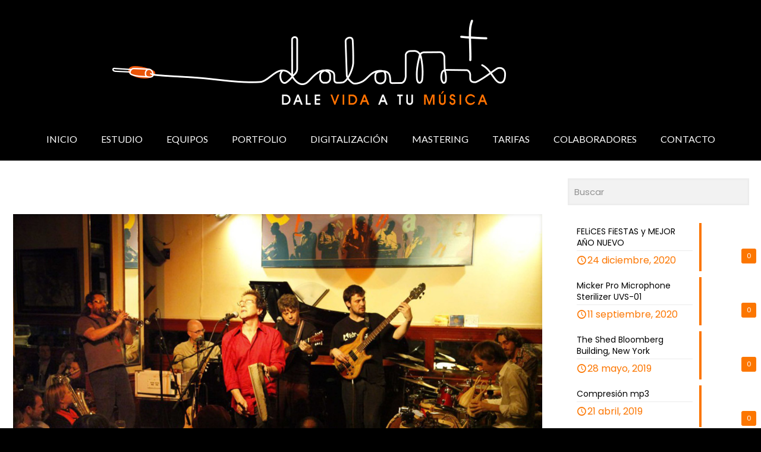

--- FILE ---
content_type: text/html; charset=utf-8
request_url: https://www.google.com/recaptcha/api2/anchor?ar=1&k=6LdyTeEZAAAAAGctNgjCyRF6QPOWh1ujJJl09Rze&co=aHR0cHM6Ly93d3cuZGFsYW1peC5jb206NDQz&hl=en&v=PoyoqOPhxBO7pBk68S4YbpHZ&size=invisible&anchor-ms=20000&execute-ms=30000&cb=4j5i1numxy26
body_size: 48969
content:
<!DOCTYPE HTML><html dir="ltr" lang="en"><head><meta http-equiv="Content-Type" content="text/html; charset=UTF-8">
<meta http-equiv="X-UA-Compatible" content="IE=edge">
<title>reCAPTCHA</title>
<style type="text/css">
/* cyrillic-ext */
@font-face {
  font-family: 'Roboto';
  font-style: normal;
  font-weight: 400;
  font-stretch: 100%;
  src: url(//fonts.gstatic.com/s/roboto/v48/KFO7CnqEu92Fr1ME7kSn66aGLdTylUAMa3GUBHMdazTgWw.woff2) format('woff2');
  unicode-range: U+0460-052F, U+1C80-1C8A, U+20B4, U+2DE0-2DFF, U+A640-A69F, U+FE2E-FE2F;
}
/* cyrillic */
@font-face {
  font-family: 'Roboto';
  font-style: normal;
  font-weight: 400;
  font-stretch: 100%;
  src: url(//fonts.gstatic.com/s/roboto/v48/KFO7CnqEu92Fr1ME7kSn66aGLdTylUAMa3iUBHMdazTgWw.woff2) format('woff2');
  unicode-range: U+0301, U+0400-045F, U+0490-0491, U+04B0-04B1, U+2116;
}
/* greek-ext */
@font-face {
  font-family: 'Roboto';
  font-style: normal;
  font-weight: 400;
  font-stretch: 100%;
  src: url(//fonts.gstatic.com/s/roboto/v48/KFO7CnqEu92Fr1ME7kSn66aGLdTylUAMa3CUBHMdazTgWw.woff2) format('woff2');
  unicode-range: U+1F00-1FFF;
}
/* greek */
@font-face {
  font-family: 'Roboto';
  font-style: normal;
  font-weight: 400;
  font-stretch: 100%;
  src: url(//fonts.gstatic.com/s/roboto/v48/KFO7CnqEu92Fr1ME7kSn66aGLdTylUAMa3-UBHMdazTgWw.woff2) format('woff2');
  unicode-range: U+0370-0377, U+037A-037F, U+0384-038A, U+038C, U+038E-03A1, U+03A3-03FF;
}
/* math */
@font-face {
  font-family: 'Roboto';
  font-style: normal;
  font-weight: 400;
  font-stretch: 100%;
  src: url(//fonts.gstatic.com/s/roboto/v48/KFO7CnqEu92Fr1ME7kSn66aGLdTylUAMawCUBHMdazTgWw.woff2) format('woff2');
  unicode-range: U+0302-0303, U+0305, U+0307-0308, U+0310, U+0312, U+0315, U+031A, U+0326-0327, U+032C, U+032F-0330, U+0332-0333, U+0338, U+033A, U+0346, U+034D, U+0391-03A1, U+03A3-03A9, U+03B1-03C9, U+03D1, U+03D5-03D6, U+03F0-03F1, U+03F4-03F5, U+2016-2017, U+2034-2038, U+203C, U+2040, U+2043, U+2047, U+2050, U+2057, U+205F, U+2070-2071, U+2074-208E, U+2090-209C, U+20D0-20DC, U+20E1, U+20E5-20EF, U+2100-2112, U+2114-2115, U+2117-2121, U+2123-214F, U+2190, U+2192, U+2194-21AE, U+21B0-21E5, U+21F1-21F2, U+21F4-2211, U+2213-2214, U+2216-22FF, U+2308-230B, U+2310, U+2319, U+231C-2321, U+2336-237A, U+237C, U+2395, U+239B-23B7, U+23D0, U+23DC-23E1, U+2474-2475, U+25AF, U+25B3, U+25B7, U+25BD, U+25C1, U+25CA, U+25CC, U+25FB, U+266D-266F, U+27C0-27FF, U+2900-2AFF, U+2B0E-2B11, U+2B30-2B4C, U+2BFE, U+3030, U+FF5B, U+FF5D, U+1D400-1D7FF, U+1EE00-1EEFF;
}
/* symbols */
@font-face {
  font-family: 'Roboto';
  font-style: normal;
  font-weight: 400;
  font-stretch: 100%;
  src: url(//fonts.gstatic.com/s/roboto/v48/KFO7CnqEu92Fr1ME7kSn66aGLdTylUAMaxKUBHMdazTgWw.woff2) format('woff2');
  unicode-range: U+0001-000C, U+000E-001F, U+007F-009F, U+20DD-20E0, U+20E2-20E4, U+2150-218F, U+2190, U+2192, U+2194-2199, U+21AF, U+21E6-21F0, U+21F3, U+2218-2219, U+2299, U+22C4-22C6, U+2300-243F, U+2440-244A, U+2460-24FF, U+25A0-27BF, U+2800-28FF, U+2921-2922, U+2981, U+29BF, U+29EB, U+2B00-2BFF, U+4DC0-4DFF, U+FFF9-FFFB, U+10140-1018E, U+10190-1019C, U+101A0, U+101D0-101FD, U+102E0-102FB, U+10E60-10E7E, U+1D2C0-1D2D3, U+1D2E0-1D37F, U+1F000-1F0FF, U+1F100-1F1AD, U+1F1E6-1F1FF, U+1F30D-1F30F, U+1F315, U+1F31C, U+1F31E, U+1F320-1F32C, U+1F336, U+1F378, U+1F37D, U+1F382, U+1F393-1F39F, U+1F3A7-1F3A8, U+1F3AC-1F3AF, U+1F3C2, U+1F3C4-1F3C6, U+1F3CA-1F3CE, U+1F3D4-1F3E0, U+1F3ED, U+1F3F1-1F3F3, U+1F3F5-1F3F7, U+1F408, U+1F415, U+1F41F, U+1F426, U+1F43F, U+1F441-1F442, U+1F444, U+1F446-1F449, U+1F44C-1F44E, U+1F453, U+1F46A, U+1F47D, U+1F4A3, U+1F4B0, U+1F4B3, U+1F4B9, U+1F4BB, U+1F4BF, U+1F4C8-1F4CB, U+1F4D6, U+1F4DA, U+1F4DF, U+1F4E3-1F4E6, U+1F4EA-1F4ED, U+1F4F7, U+1F4F9-1F4FB, U+1F4FD-1F4FE, U+1F503, U+1F507-1F50B, U+1F50D, U+1F512-1F513, U+1F53E-1F54A, U+1F54F-1F5FA, U+1F610, U+1F650-1F67F, U+1F687, U+1F68D, U+1F691, U+1F694, U+1F698, U+1F6AD, U+1F6B2, U+1F6B9-1F6BA, U+1F6BC, U+1F6C6-1F6CF, U+1F6D3-1F6D7, U+1F6E0-1F6EA, U+1F6F0-1F6F3, U+1F6F7-1F6FC, U+1F700-1F7FF, U+1F800-1F80B, U+1F810-1F847, U+1F850-1F859, U+1F860-1F887, U+1F890-1F8AD, U+1F8B0-1F8BB, U+1F8C0-1F8C1, U+1F900-1F90B, U+1F93B, U+1F946, U+1F984, U+1F996, U+1F9E9, U+1FA00-1FA6F, U+1FA70-1FA7C, U+1FA80-1FA89, U+1FA8F-1FAC6, U+1FACE-1FADC, U+1FADF-1FAE9, U+1FAF0-1FAF8, U+1FB00-1FBFF;
}
/* vietnamese */
@font-face {
  font-family: 'Roboto';
  font-style: normal;
  font-weight: 400;
  font-stretch: 100%;
  src: url(//fonts.gstatic.com/s/roboto/v48/KFO7CnqEu92Fr1ME7kSn66aGLdTylUAMa3OUBHMdazTgWw.woff2) format('woff2');
  unicode-range: U+0102-0103, U+0110-0111, U+0128-0129, U+0168-0169, U+01A0-01A1, U+01AF-01B0, U+0300-0301, U+0303-0304, U+0308-0309, U+0323, U+0329, U+1EA0-1EF9, U+20AB;
}
/* latin-ext */
@font-face {
  font-family: 'Roboto';
  font-style: normal;
  font-weight: 400;
  font-stretch: 100%;
  src: url(//fonts.gstatic.com/s/roboto/v48/KFO7CnqEu92Fr1ME7kSn66aGLdTylUAMa3KUBHMdazTgWw.woff2) format('woff2');
  unicode-range: U+0100-02BA, U+02BD-02C5, U+02C7-02CC, U+02CE-02D7, U+02DD-02FF, U+0304, U+0308, U+0329, U+1D00-1DBF, U+1E00-1E9F, U+1EF2-1EFF, U+2020, U+20A0-20AB, U+20AD-20C0, U+2113, U+2C60-2C7F, U+A720-A7FF;
}
/* latin */
@font-face {
  font-family: 'Roboto';
  font-style: normal;
  font-weight: 400;
  font-stretch: 100%;
  src: url(//fonts.gstatic.com/s/roboto/v48/KFO7CnqEu92Fr1ME7kSn66aGLdTylUAMa3yUBHMdazQ.woff2) format('woff2');
  unicode-range: U+0000-00FF, U+0131, U+0152-0153, U+02BB-02BC, U+02C6, U+02DA, U+02DC, U+0304, U+0308, U+0329, U+2000-206F, U+20AC, U+2122, U+2191, U+2193, U+2212, U+2215, U+FEFF, U+FFFD;
}
/* cyrillic-ext */
@font-face {
  font-family: 'Roboto';
  font-style: normal;
  font-weight: 500;
  font-stretch: 100%;
  src: url(//fonts.gstatic.com/s/roboto/v48/KFO7CnqEu92Fr1ME7kSn66aGLdTylUAMa3GUBHMdazTgWw.woff2) format('woff2');
  unicode-range: U+0460-052F, U+1C80-1C8A, U+20B4, U+2DE0-2DFF, U+A640-A69F, U+FE2E-FE2F;
}
/* cyrillic */
@font-face {
  font-family: 'Roboto';
  font-style: normal;
  font-weight: 500;
  font-stretch: 100%;
  src: url(//fonts.gstatic.com/s/roboto/v48/KFO7CnqEu92Fr1ME7kSn66aGLdTylUAMa3iUBHMdazTgWw.woff2) format('woff2');
  unicode-range: U+0301, U+0400-045F, U+0490-0491, U+04B0-04B1, U+2116;
}
/* greek-ext */
@font-face {
  font-family: 'Roboto';
  font-style: normal;
  font-weight: 500;
  font-stretch: 100%;
  src: url(//fonts.gstatic.com/s/roboto/v48/KFO7CnqEu92Fr1ME7kSn66aGLdTylUAMa3CUBHMdazTgWw.woff2) format('woff2');
  unicode-range: U+1F00-1FFF;
}
/* greek */
@font-face {
  font-family: 'Roboto';
  font-style: normal;
  font-weight: 500;
  font-stretch: 100%;
  src: url(//fonts.gstatic.com/s/roboto/v48/KFO7CnqEu92Fr1ME7kSn66aGLdTylUAMa3-UBHMdazTgWw.woff2) format('woff2');
  unicode-range: U+0370-0377, U+037A-037F, U+0384-038A, U+038C, U+038E-03A1, U+03A3-03FF;
}
/* math */
@font-face {
  font-family: 'Roboto';
  font-style: normal;
  font-weight: 500;
  font-stretch: 100%;
  src: url(//fonts.gstatic.com/s/roboto/v48/KFO7CnqEu92Fr1ME7kSn66aGLdTylUAMawCUBHMdazTgWw.woff2) format('woff2');
  unicode-range: U+0302-0303, U+0305, U+0307-0308, U+0310, U+0312, U+0315, U+031A, U+0326-0327, U+032C, U+032F-0330, U+0332-0333, U+0338, U+033A, U+0346, U+034D, U+0391-03A1, U+03A3-03A9, U+03B1-03C9, U+03D1, U+03D5-03D6, U+03F0-03F1, U+03F4-03F5, U+2016-2017, U+2034-2038, U+203C, U+2040, U+2043, U+2047, U+2050, U+2057, U+205F, U+2070-2071, U+2074-208E, U+2090-209C, U+20D0-20DC, U+20E1, U+20E5-20EF, U+2100-2112, U+2114-2115, U+2117-2121, U+2123-214F, U+2190, U+2192, U+2194-21AE, U+21B0-21E5, U+21F1-21F2, U+21F4-2211, U+2213-2214, U+2216-22FF, U+2308-230B, U+2310, U+2319, U+231C-2321, U+2336-237A, U+237C, U+2395, U+239B-23B7, U+23D0, U+23DC-23E1, U+2474-2475, U+25AF, U+25B3, U+25B7, U+25BD, U+25C1, U+25CA, U+25CC, U+25FB, U+266D-266F, U+27C0-27FF, U+2900-2AFF, U+2B0E-2B11, U+2B30-2B4C, U+2BFE, U+3030, U+FF5B, U+FF5D, U+1D400-1D7FF, U+1EE00-1EEFF;
}
/* symbols */
@font-face {
  font-family: 'Roboto';
  font-style: normal;
  font-weight: 500;
  font-stretch: 100%;
  src: url(//fonts.gstatic.com/s/roboto/v48/KFO7CnqEu92Fr1ME7kSn66aGLdTylUAMaxKUBHMdazTgWw.woff2) format('woff2');
  unicode-range: U+0001-000C, U+000E-001F, U+007F-009F, U+20DD-20E0, U+20E2-20E4, U+2150-218F, U+2190, U+2192, U+2194-2199, U+21AF, U+21E6-21F0, U+21F3, U+2218-2219, U+2299, U+22C4-22C6, U+2300-243F, U+2440-244A, U+2460-24FF, U+25A0-27BF, U+2800-28FF, U+2921-2922, U+2981, U+29BF, U+29EB, U+2B00-2BFF, U+4DC0-4DFF, U+FFF9-FFFB, U+10140-1018E, U+10190-1019C, U+101A0, U+101D0-101FD, U+102E0-102FB, U+10E60-10E7E, U+1D2C0-1D2D3, U+1D2E0-1D37F, U+1F000-1F0FF, U+1F100-1F1AD, U+1F1E6-1F1FF, U+1F30D-1F30F, U+1F315, U+1F31C, U+1F31E, U+1F320-1F32C, U+1F336, U+1F378, U+1F37D, U+1F382, U+1F393-1F39F, U+1F3A7-1F3A8, U+1F3AC-1F3AF, U+1F3C2, U+1F3C4-1F3C6, U+1F3CA-1F3CE, U+1F3D4-1F3E0, U+1F3ED, U+1F3F1-1F3F3, U+1F3F5-1F3F7, U+1F408, U+1F415, U+1F41F, U+1F426, U+1F43F, U+1F441-1F442, U+1F444, U+1F446-1F449, U+1F44C-1F44E, U+1F453, U+1F46A, U+1F47D, U+1F4A3, U+1F4B0, U+1F4B3, U+1F4B9, U+1F4BB, U+1F4BF, U+1F4C8-1F4CB, U+1F4D6, U+1F4DA, U+1F4DF, U+1F4E3-1F4E6, U+1F4EA-1F4ED, U+1F4F7, U+1F4F9-1F4FB, U+1F4FD-1F4FE, U+1F503, U+1F507-1F50B, U+1F50D, U+1F512-1F513, U+1F53E-1F54A, U+1F54F-1F5FA, U+1F610, U+1F650-1F67F, U+1F687, U+1F68D, U+1F691, U+1F694, U+1F698, U+1F6AD, U+1F6B2, U+1F6B9-1F6BA, U+1F6BC, U+1F6C6-1F6CF, U+1F6D3-1F6D7, U+1F6E0-1F6EA, U+1F6F0-1F6F3, U+1F6F7-1F6FC, U+1F700-1F7FF, U+1F800-1F80B, U+1F810-1F847, U+1F850-1F859, U+1F860-1F887, U+1F890-1F8AD, U+1F8B0-1F8BB, U+1F8C0-1F8C1, U+1F900-1F90B, U+1F93B, U+1F946, U+1F984, U+1F996, U+1F9E9, U+1FA00-1FA6F, U+1FA70-1FA7C, U+1FA80-1FA89, U+1FA8F-1FAC6, U+1FACE-1FADC, U+1FADF-1FAE9, U+1FAF0-1FAF8, U+1FB00-1FBFF;
}
/* vietnamese */
@font-face {
  font-family: 'Roboto';
  font-style: normal;
  font-weight: 500;
  font-stretch: 100%;
  src: url(//fonts.gstatic.com/s/roboto/v48/KFO7CnqEu92Fr1ME7kSn66aGLdTylUAMa3OUBHMdazTgWw.woff2) format('woff2');
  unicode-range: U+0102-0103, U+0110-0111, U+0128-0129, U+0168-0169, U+01A0-01A1, U+01AF-01B0, U+0300-0301, U+0303-0304, U+0308-0309, U+0323, U+0329, U+1EA0-1EF9, U+20AB;
}
/* latin-ext */
@font-face {
  font-family: 'Roboto';
  font-style: normal;
  font-weight: 500;
  font-stretch: 100%;
  src: url(//fonts.gstatic.com/s/roboto/v48/KFO7CnqEu92Fr1ME7kSn66aGLdTylUAMa3KUBHMdazTgWw.woff2) format('woff2');
  unicode-range: U+0100-02BA, U+02BD-02C5, U+02C7-02CC, U+02CE-02D7, U+02DD-02FF, U+0304, U+0308, U+0329, U+1D00-1DBF, U+1E00-1E9F, U+1EF2-1EFF, U+2020, U+20A0-20AB, U+20AD-20C0, U+2113, U+2C60-2C7F, U+A720-A7FF;
}
/* latin */
@font-face {
  font-family: 'Roboto';
  font-style: normal;
  font-weight: 500;
  font-stretch: 100%;
  src: url(//fonts.gstatic.com/s/roboto/v48/KFO7CnqEu92Fr1ME7kSn66aGLdTylUAMa3yUBHMdazQ.woff2) format('woff2');
  unicode-range: U+0000-00FF, U+0131, U+0152-0153, U+02BB-02BC, U+02C6, U+02DA, U+02DC, U+0304, U+0308, U+0329, U+2000-206F, U+20AC, U+2122, U+2191, U+2193, U+2212, U+2215, U+FEFF, U+FFFD;
}
/* cyrillic-ext */
@font-face {
  font-family: 'Roboto';
  font-style: normal;
  font-weight: 900;
  font-stretch: 100%;
  src: url(//fonts.gstatic.com/s/roboto/v48/KFO7CnqEu92Fr1ME7kSn66aGLdTylUAMa3GUBHMdazTgWw.woff2) format('woff2');
  unicode-range: U+0460-052F, U+1C80-1C8A, U+20B4, U+2DE0-2DFF, U+A640-A69F, U+FE2E-FE2F;
}
/* cyrillic */
@font-face {
  font-family: 'Roboto';
  font-style: normal;
  font-weight: 900;
  font-stretch: 100%;
  src: url(//fonts.gstatic.com/s/roboto/v48/KFO7CnqEu92Fr1ME7kSn66aGLdTylUAMa3iUBHMdazTgWw.woff2) format('woff2');
  unicode-range: U+0301, U+0400-045F, U+0490-0491, U+04B0-04B1, U+2116;
}
/* greek-ext */
@font-face {
  font-family: 'Roboto';
  font-style: normal;
  font-weight: 900;
  font-stretch: 100%;
  src: url(//fonts.gstatic.com/s/roboto/v48/KFO7CnqEu92Fr1ME7kSn66aGLdTylUAMa3CUBHMdazTgWw.woff2) format('woff2');
  unicode-range: U+1F00-1FFF;
}
/* greek */
@font-face {
  font-family: 'Roboto';
  font-style: normal;
  font-weight: 900;
  font-stretch: 100%;
  src: url(//fonts.gstatic.com/s/roboto/v48/KFO7CnqEu92Fr1ME7kSn66aGLdTylUAMa3-UBHMdazTgWw.woff2) format('woff2');
  unicode-range: U+0370-0377, U+037A-037F, U+0384-038A, U+038C, U+038E-03A1, U+03A3-03FF;
}
/* math */
@font-face {
  font-family: 'Roboto';
  font-style: normal;
  font-weight: 900;
  font-stretch: 100%;
  src: url(//fonts.gstatic.com/s/roboto/v48/KFO7CnqEu92Fr1ME7kSn66aGLdTylUAMawCUBHMdazTgWw.woff2) format('woff2');
  unicode-range: U+0302-0303, U+0305, U+0307-0308, U+0310, U+0312, U+0315, U+031A, U+0326-0327, U+032C, U+032F-0330, U+0332-0333, U+0338, U+033A, U+0346, U+034D, U+0391-03A1, U+03A3-03A9, U+03B1-03C9, U+03D1, U+03D5-03D6, U+03F0-03F1, U+03F4-03F5, U+2016-2017, U+2034-2038, U+203C, U+2040, U+2043, U+2047, U+2050, U+2057, U+205F, U+2070-2071, U+2074-208E, U+2090-209C, U+20D0-20DC, U+20E1, U+20E5-20EF, U+2100-2112, U+2114-2115, U+2117-2121, U+2123-214F, U+2190, U+2192, U+2194-21AE, U+21B0-21E5, U+21F1-21F2, U+21F4-2211, U+2213-2214, U+2216-22FF, U+2308-230B, U+2310, U+2319, U+231C-2321, U+2336-237A, U+237C, U+2395, U+239B-23B7, U+23D0, U+23DC-23E1, U+2474-2475, U+25AF, U+25B3, U+25B7, U+25BD, U+25C1, U+25CA, U+25CC, U+25FB, U+266D-266F, U+27C0-27FF, U+2900-2AFF, U+2B0E-2B11, U+2B30-2B4C, U+2BFE, U+3030, U+FF5B, U+FF5D, U+1D400-1D7FF, U+1EE00-1EEFF;
}
/* symbols */
@font-face {
  font-family: 'Roboto';
  font-style: normal;
  font-weight: 900;
  font-stretch: 100%;
  src: url(//fonts.gstatic.com/s/roboto/v48/KFO7CnqEu92Fr1ME7kSn66aGLdTylUAMaxKUBHMdazTgWw.woff2) format('woff2');
  unicode-range: U+0001-000C, U+000E-001F, U+007F-009F, U+20DD-20E0, U+20E2-20E4, U+2150-218F, U+2190, U+2192, U+2194-2199, U+21AF, U+21E6-21F0, U+21F3, U+2218-2219, U+2299, U+22C4-22C6, U+2300-243F, U+2440-244A, U+2460-24FF, U+25A0-27BF, U+2800-28FF, U+2921-2922, U+2981, U+29BF, U+29EB, U+2B00-2BFF, U+4DC0-4DFF, U+FFF9-FFFB, U+10140-1018E, U+10190-1019C, U+101A0, U+101D0-101FD, U+102E0-102FB, U+10E60-10E7E, U+1D2C0-1D2D3, U+1D2E0-1D37F, U+1F000-1F0FF, U+1F100-1F1AD, U+1F1E6-1F1FF, U+1F30D-1F30F, U+1F315, U+1F31C, U+1F31E, U+1F320-1F32C, U+1F336, U+1F378, U+1F37D, U+1F382, U+1F393-1F39F, U+1F3A7-1F3A8, U+1F3AC-1F3AF, U+1F3C2, U+1F3C4-1F3C6, U+1F3CA-1F3CE, U+1F3D4-1F3E0, U+1F3ED, U+1F3F1-1F3F3, U+1F3F5-1F3F7, U+1F408, U+1F415, U+1F41F, U+1F426, U+1F43F, U+1F441-1F442, U+1F444, U+1F446-1F449, U+1F44C-1F44E, U+1F453, U+1F46A, U+1F47D, U+1F4A3, U+1F4B0, U+1F4B3, U+1F4B9, U+1F4BB, U+1F4BF, U+1F4C8-1F4CB, U+1F4D6, U+1F4DA, U+1F4DF, U+1F4E3-1F4E6, U+1F4EA-1F4ED, U+1F4F7, U+1F4F9-1F4FB, U+1F4FD-1F4FE, U+1F503, U+1F507-1F50B, U+1F50D, U+1F512-1F513, U+1F53E-1F54A, U+1F54F-1F5FA, U+1F610, U+1F650-1F67F, U+1F687, U+1F68D, U+1F691, U+1F694, U+1F698, U+1F6AD, U+1F6B2, U+1F6B9-1F6BA, U+1F6BC, U+1F6C6-1F6CF, U+1F6D3-1F6D7, U+1F6E0-1F6EA, U+1F6F0-1F6F3, U+1F6F7-1F6FC, U+1F700-1F7FF, U+1F800-1F80B, U+1F810-1F847, U+1F850-1F859, U+1F860-1F887, U+1F890-1F8AD, U+1F8B0-1F8BB, U+1F8C0-1F8C1, U+1F900-1F90B, U+1F93B, U+1F946, U+1F984, U+1F996, U+1F9E9, U+1FA00-1FA6F, U+1FA70-1FA7C, U+1FA80-1FA89, U+1FA8F-1FAC6, U+1FACE-1FADC, U+1FADF-1FAE9, U+1FAF0-1FAF8, U+1FB00-1FBFF;
}
/* vietnamese */
@font-face {
  font-family: 'Roboto';
  font-style: normal;
  font-weight: 900;
  font-stretch: 100%;
  src: url(//fonts.gstatic.com/s/roboto/v48/KFO7CnqEu92Fr1ME7kSn66aGLdTylUAMa3OUBHMdazTgWw.woff2) format('woff2');
  unicode-range: U+0102-0103, U+0110-0111, U+0128-0129, U+0168-0169, U+01A0-01A1, U+01AF-01B0, U+0300-0301, U+0303-0304, U+0308-0309, U+0323, U+0329, U+1EA0-1EF9, U+20AB;
}
/* latin-ext */
@font-face {
  font-family: 'Roboto';
  font-style: normal;
  font-weight: 900;
  font-stretch: 100%;
  src: url(//fonts.gstatic.com/s/roboto/v48/KFO7CnqEu92Fr1ME7kSn66aGLdTylUAMa3KUBHMdazTgWw.woff2) format('woff2');
  unicode-range: U+0100-02BA, U+02BD-02C5, U+02C7-02CC, U+02CE-02D7, U+02DD-02FF, U+0304, U+0308, U+0329, U+1D00-1DBF, U+1E00-1E9F, U+1EF2-1EFF, U+2020, U+20A0-20AB, U+20AD-20C0, U+2113, U+2C60-2C7F, U+A720-A7FF;
}
/* latin */
@font-face {
  font-family: 'Roboto';
  font-style: normal;
  font-weight: 900;
  font-stretch: 100%;
  src: url(//fonts.gstatic.com/s/roboto/v48/KFO7CnqEu92Fr1ME7kSn66aGLdTylUAMa3yUBHMdazQ.woff2) format('woff2');
  unicode-range: U+0000-00FF, U+0131, U+0152-0153, U+02BB-02BC, U+02C6, U+02DA, U+02DC, U+0304, U+0308, U+0329, U+2000-206F, U+20AC, U+2122, U+2191, U+2193, U+2212, U+2215, U+FEFF, U+FFFD;
}

</style>
<link rel="stylesheet" type="text/css" href="https://www.gstatic.com/recaptcha/releases/PoyoqOPhxBO7pBk68S4YbpHZ/styles__ltr.css">
<script nonce="e1g6xEddjlyEoIlILEVb_g" type="text/javascript">window['__recaptcha_api'] = 'https://www.google.com/recaptcha/api2/';</script>
<script type="text/javascript" src="https://www.gstatic.com/recaptcha/releases/PoyoqOPhxBO7pBk68S4YbpHZ/recaptcha__en.js" nonce="e1g6xEddjlyEoIlILEVb_g">
      
    </script></head>
<body><div id="rc-anchor-alert" class="rc-anchor-alert"></div>
<input type="hidden" id="recaptcha-token" value="[base64]">
<script type="text/javascript" nonce="e1g6xEddjlyEoIlILEVb_g">
      recaptcha.anchor.Main.init("[\x22ainput\x22,[\x22bgdata\x22,\x22\x22,\[base64]/[base64]/MjU1Ong/[base64]/[base64]/[base64]/[base64]/[base64]/[base64]/[base64]/[base64]/[base64]/[base64]/[base64]/[base64]/[base64]/[base64]/[base64]\\u003d\x22,\[base64]\\u003d\\u003d\x22,\x22w47CgipHEsK9aMOPAnLDssKsRWJkwog/RMOpD3vDgGV6woQtwrQ5woVIWgzClQzCk3/[base64]/[base64]/[base64]/DiCjDnF7Dpg4gwqTDuH3Dg38FA8O7HsKMwoXDpS3DsyjDncKPwqwfwptfOcO4w4IWw7kjesKawoIOEMO2aE59E8OYEcO7WSZRw4UZwpzCicOywrRcwqTCujvDmxBSYSnCsSHDkMKBw4FiwovDoxLCtj0Cwo3CpcKNw5DCtxIdwr/DtGbCncKGQsK2w7nDsMKbwr/[base64]/DtiZ2w7Z7w7nDvFHDsyTCi8Khwq9ELsODOMKPEADCusKKW8KJw4V1w4jCuAFywrg/KHnDniFQw5wEASJdSUjCs8Kvwq7Dn8O3YCJiwozCtkMEWsOtEDdgw59+wqjCq17CtX/DqhvCl8Ofwq4nw4h5wr7CiMOIacO1ZBHClcKewoQ5w59Gw51dw41ew4kCwrVsw7YlA3hfw4sIC3EkWW7CtEAsw6LCjcKPw5TCqsKofMOyCsOcw4ZjwqQ+UETChwQlBG5ewobDmDMxw4nDu8KWw5IWdy9nwqDCtcOsbi/CrsKQK8KSAAHCtUo4KxTDs8KrVX1VSsKIGFHDgMKQLMKoVSvDhFkFw4zDjMKhKcO7wqbDvD7CrMKGY2HCtWNHw5Jvwo9pwqt+TsOoWFsXexAkw7UBBR/Ds8K7b8O/wr/DvsKlwrtgRRvDo3DDl29mUCDDhcO7G8K/woIjVsKeHcK0G8OIwpsEaw09TjHCtcKDw7tpwrPCtcKBwoICwqosw5x4KsKuw7sIbcKLwp8QL1fDnyFFFTDCm3XCrj0Dw7PCjSzDpMK8w6zCsAMOU8KoXkcGc8OaR8KgwprDhsKZw7UYw5bCgsOdB2bDtHVpwrrDkX5Vd8KTwpxYwpnCpn/Cg0BwWhUSw5TDoMOCw7lGwrcUw6fDhMKFGSXDvcKEwoYQwrsSO8OBRg3CrsKnwpHCkMO3w73DiWgUwqTCnwAUwqRKAibCmcKyd3FhBTkwGMKbF8OwQTdNfcK7wqfDiXRzwqQ/L0fDkGxHw67CtiXChcKHLUZkw7bCnH9/wrrCvlhkbWHDpQvCgh3DqcOswqfDlsKIen/DkCHDkcOGBhZOw5vCnWhDwrY8TsKzMMOoXTt7wo9ze8KbAmwWwrkiwoXDnMKqBcO/UAnCpCrDiVDDsjTDhsOkwrbDkcO9wpE/AcKGfXUBdmFUBD3CmBzCpSPClAXDjDoHXcKaBsKXwrvCtjDDombClMK8RQHDu8KSLcOfwpLDssK/UcO8HMKpw5gdEkYrw7nDuXnCr8K9w7XCnCrCtFbDjS1gw4HDrcOuwpI1IsKAw4/CnRDDmMKTHljDssKVwpwuXGxHTMOzDW9dwoBTecO9wpXDvMKBIcKdw4/DlcKWwrbDgCtvwo43woMPw5vCh8OLQ3HCg2nCpcKyOwAcwp5ZwpJ/[base64]/Dm8K1w6DCk8KMUxfCmcK+M8Kww6cUXFlrGibCp8K/w5HDosKjwrbDnjNcIHN7VCDCpcK5c8OqSsKaw7bDvcOIwotkUsOkR8Kzw6bDo8OBwqHCsSo3P8KgKTkxFsKKw5hGTsKMUMKsw7/CvcKSWBVPGlDDp8OhfcKQPlkTflzDosOcPE1yb0Q4wo1Iw40uOMO8wq9uw57DghFNa2TCmcKFw5UNwqosHCUiw4HDlMKrHsKTRBvCi8OKw6bCosKcw6DDoMKUwpjCpgbDscKawp0vwoDCk8K9FVTCqyJfVsO/[base64]/Dp1ICwrIYFMOVw6oBwpVyIj5FCxx4w4guKMK7w5rDgg0yRhzCsMKnTETCn8Kuw7UePxhJIFLDq07CrsKSw6XDp8KGF8Opw6AWw77CicKzKMOQbMOCOUZIw58UKMKDwp5Rw4fChHfCuMKEH8K3wr3CgWrDlHLCpsOFREFJwpo+NyHCknrCiBvCgcKUUy4pwr/DoU7CucKdw7rCgMKRMw4nTsOvwqrCryPCtsKLATcDwq5fwqHDm1bCrQ1PV8O0w77CicOgJEPDosKcQWnDrMONVwPCpcOJX3TCgGQzKcKFYMOcwoHCoMKpwrbCn0nDkcKrwrlxYsKmwoJkwofDiWLCixTCnsKhFyXDow/CqMOwc0fDqsO1w5/CnGl8J8OORgfDrsK2Z8KJJ8KBw7Miw4J4wrvCmsOiwozCkcKWw5kRwpjCu8Kqw6zDuXfDq3p3DCJVNzdZwpR3J8Omw71jwqXDjkoIDXPDkl8tw6Y/[base64]/DimnDtcK3QMOlw4Esw4sww77DpMOnwqhxQh3CtRZIUiUYwq/DscO9DMKTwrrCszxbwokXAR/[base64]/DwvDuGduw6IGwrbDt8KrMk4Aw5TDkMK9YnXCgMKIwrXCnWbDg8OWwpcYZsOJw4NldnnDl8KvwrLDvATCvSnDvcOLIHvCp8O4c2bDrMKbw6lmwpvDhAkGwqfDs3zDvTbDhcO2w53DimAAw5rDucK4wovDu3fCmsKJw5/DjMKTVcKBOUk3QcOAWmpLKnoHw694wobDmCDCnWDDtsKFEkDDgTHCi8OILsKSwpbCpsObw4Qgw4PDqF7ChkgRbjoUw7vDsUPDusOBw7HCoMKoS8Oww7gJJQZPwrguN21hJCB6NMO2ADPDtcONaA0ywoUTw5bCn8KMf8K/Sx7Cs2htw5MUBEjCnEYFRsOswqHDvWnCt1smf8KxL1V5wo3DsTgbw686VsK0wpvCgcO1BMKDw4HCnFTCo25Cw5RDwrXCl8Ozwrs4QcKEw4bDhcOUw5U+AMO2dsOXDALCtRXCjMObwqJHZ8KJFsKnw5d0MMKow6/[base64]/[base64]/[base64]/Csw47w4jCgcOVw6HDucK2wrHCr8KuWsK+XMKpw4xCAsO2w4lcQMOZw6nDu8O3U8Opw5FDJcKswrQ8wpHDjsOWVsOtPHvCqBo1aMOEw44+wqN0wq9uw75KwofCii1eesKiBcOCwpwtwprDrcOmUsKibi3Dg8Kdwo/DhcK1wqxhGcK7w6fDswteG8KEwqkHUm4XasObwpNUFjVowosEwoZqwo/DiMKrw5JPw40mw5DChzh9DcKjw6fDgcOSwoDCjwvCmcOyEks+woUJOsKbw49oL1LCiULCu0xdwrTDvz7Dtm/[base64]/CgsOIwpDDty5eRsKFDsK8wrzCncKSMxTCnjhew7TDssKjwqvDmMOQwpItw4cNwofDnsOWw4rDqsKEGMKObT7DksKqUcKPXE7DocKVOGXCv8O9aWrChMKrQsOrcsOnw48mw7Qfw6BOw7PCvGrCuMO1EsOvw7XDkC/[base64]/wqbDr2AfYMKQw5bDp8OFYMORwp4rb8O9MsKxLkd4w4sgIMOIw5/DrSvDucOABhgQcyA1w6/CmVR9wrLDtDh8WMK5w7x+a8KTw7fDtVfDiMKCwpDDkA9sIBLCtMKZC3nCljd7AGTDp8Oww5DCmcOLw7PCpinCucKZJBjDuMK/wpYMwrrDuEx4w7YTHsK+dsKiwrLDv8KCRUN+w5XDigYUaDNwZMOYw6JzaMO9wovColfChTsrd8OCOjLCusORwrrDtcKsw6PDhV1UXSgMQClfNMK2w5B3T2fClsK4O8KfOzXCjQjCtyXCiMOmw6nCmSfDrsKpw6fCrsOkGMKXAsOvEGnCmn15R8K2w4nDrsKOwr/DnsOVw68pw755w7DDtcKsY8KlwpLCm1fCgcKGdwzDgsO6wqEtaSvCisKfAcO9LMKyw7vCncKBYTDCoU/CncKKw5Yiwp96w5ViZUorPx9XwpvCkEDDiQt5Emllw6IWVAMNHsOTOVJxw4oQFTwkwrsvacK9V8KBWBXDrGXCkMKnw7LDswPClcOuIRksG0/CqcKVw4jDnMKnRcKUAcORw6XCqkvDosKsAUzChsKbAcOvwpfDh8OTRyHCuyrDoEnCvMOfUcO/b8OQQcOxw5MoEcK0wqbCg8OxeXPCkzERw7fCklE4wrpbw5fDk8KZw6IzN8ORwpHDhG/DjWDDhsKvM0Z8J8Osw53DqMKoTWVRw4fCg8K4wrNdHMO8w4PDllBdw5LDmFM0wrfDtW45wqt0MMK2wqk9w7plScOSbmbCpDJcd8KAw5nCtsOpw7TCmMONw6dhahPCg8OSwqvCvyVTZMO0w4NMa8O/w7xlT8ODw5zDtAZAw6JhwpbCtQZCV8Oiwq/DqMOeA8KYwprDmMKKL8O0wo3DnQQLeVIBVyDCvsO2w65AMMORJyZ5w6nDmk/DuynDmVFdacKBw7QgX8KpwocSw63DtMOqGmPDu8KHezTCkFfCvcO5OsORw4rCpHoZwrHCj8Ouw4/CjcKdwpfCv3I6NsOVJG1Vw77CgMK5wr3CsMKSwoXDtMKPw4Esw4ROEcKyw77CuzgFQC0sw6QWSsKzwofCosKLw65xwpfCucOsfMOAwq7Ch8OPTTzDosK4wrwiw7wdw6R8eFw4wqk8PVQkBMOuaG/DhEc+IVxSw43DncOvfcOiRsOww4Icw69+w6fDpMKiwrPCkMOTCyzDtQnDqA0VJE/CoMOAw6gyRA0Jwo/CvgQCw7TCo8Kkc8OTwoJJwpxVwqNtwpB/wrfDt2XCmknDrz/Drl3CsT8nHcOLVMKGdE7CsyXDri5/KsKywqzCtMKYw5AtYMOMA8OCwpvCt8KrK0zDlMO+wrsvwqNBw53CtMOtN0LCj8O6FsO3w5TCqcKuwqQLwqQ3CTTDh8KFe0/[base64]/McKoTR/Cn8Kyw5kEY8OqJn7DiCF/[base64]/DnzrCv8Kgw7PCmsKuR8KHwpTCh8OSUl7CjGPDow3Du8OowqduwrPDlgwMw4FJwrhwDMKDwrTCiDTDpcKHE8K/LXh2KMKVPS3CpMOIHxEtK8KTDMK5w4piw4rCkEl7JsOSwrg/ayfDrsKnwqrDm8KhwqJhw6DCgmcTRMKxwo9DfDvCq8OeQMKKwo7DucOibMKUcMKewq8VbG0vwrfDtwEOasOTwo/CmBowVcKYwoluwqggDiEewqwvNzoXwrp0woY9cyptwpTCvsOCwrQ8wp1BJC3Dg8ObPCvDmsKCLcOZwq7DuzgQRMK/wq1cw50iw4ttw4wzKU/[base64]/[base64]/[base64]/DsV/DkRhQw7LDmwnCg8KYwoM7Z8OYw55qwoEbwrrDs8Ofw6rCkMKHA8OTbgMtEsOSfCUOOsKiw77CiG/CncKKwpvCuMO5JALCrjhvVsK7PwPCmcK+IMOuQH/CosOnW8ObIsKHwr7DrDYcw5wqwpDDosO5wpNraQTDgMO5w60oG0h5w5hyIMODPRLDqcOoTV9qw4DCoFUKFcOAe2/DlMOYw5PCsizCsU7CjcO2w7/CpmksS8KyPF3CkXDCgcKXw5Ruw6rDn8OWwqoBHXDDjHgFwqAAHMOEanVSVMK7wr13XMO/wqPDnsO3P0bCtMKQw4DCuEXDtsKaw5XDkcKXwo0vwr9KS0how6PCpRMZbcK+w63Cn8KMR8O8w7fDo8KrwpJoFFxjTMKENMKFwqMCJ8ORHMKTCMOww5bDmVzCgi7DrMKTwrbDhMKLwq1mZMOtwo3DnQQ/[base64]/wosMQikew58DwpbDvcKQw4LDnjJKwrwlG8Kgw40/[base64]/CisKkZ2Mfw4bCt3RNw5/[base64]/Cvl3Cu8OaW8KaFsKfw6cGw7zCmCg9PVBfwrpjwrhtfTQhdnBBw6Asw7Fqw7/Dk3UyJVXDmsKLw48MwosGw5zCn8Khwp7Dm8KSU8OhLypcw4FzwoQWw4QRw7YnwofDpjnCuQjChsOcw61/bE1iwpTDi8K/ccK5REM/w7UyNwRMY8OJZz4FYcKJO8K9w6nCisK5VGXDlsKASwIfDXRfwq/CmyrDsQfDpVQINMKmBxfDjmJJG8O7EMKXGMO7wr7DlcKdNHcew6rClcOTw6oDQTENbGzChx5lw7jDk8OaVlTCsFd5BBrDl1rDr8KDHz4/Ll7DlR1Cwq0owpbCncOmwpnDpHzDpMKZCcOxw7XClR44wozCqW/Cuw8TemzDkjFFwpYeGMOXw6Mlw5Vgw6kaw5ogw6lpEcK7wr4Lw5TDvRtjEi3CpsKlfsOlP8Ovw7EFN8OXazbDpXkKwrPDlBfDokNFwocow78tLCE0ESDDmjbDvMO6NcOseinDjsK2w4pVARRKw5/DqsKURwjDnR06w5rCisKBw5HCrsOtRcKrV1h6Sy5/wpA6wpBLw6JQwoLChEzDvXfDuChVw6PCllQ6w6pXaRZzw7zCiBbDkMKQECx9IVTDg0/Ck8K2En7CnMO7wp5idxknwpwGT8KOOMO0wo9yw5IWYsOSQ8K8w4xQwp/CqWTCvsKAwq13a8Khw5cJUDHConVIBcOyTMO5EsO1d8KKRGbDhB3Dl0zDqGPDrzHDmMK1wqxMwr8KwpfChMKCw7/Ct3F5w4IxAsKOworDm8K3wojCnA01cMKgacK0w6QXAgDDnMOmw5YRCsKxZMOJNW/DtMKdwrFDFk0WWS/CgwvDnsKGAEbDtHR+w6jCoBjDjUzDgcKzEmHDqkLCtMOBVWEfwq1jw7FEZ8OtTH9Xw73Ck3rCnMKIFW/[base64]/CqQIZD8O+FVnDuREyw4/Donxhwqlcw71tbG/DmcKrKcKFdMOcdMOpY8OUTsOyeQZqCsK4C8OwY01iw5zCpCvDkH/Cuz/CihLDsmJ5w6MpPMOXVkYJwoXDgHlWIn/CgUcawpPDkljDrMK0w6/Cpkgvw7bCoR81w53CoMO2wprDp8KmMjbChcKoMg8CwowkwrNlwoDDj17CnCnDg3FmcsKJw689WMKjwqgeU3vDosOuDFlzAMKNwo/CuVzCj3QZFnoow7rCmMOVPMKcw4pvwp5rwocFw71pY8Kiw67DrsO8LSLDnMOmwobCh8OsIXrCtMOPwofCsFHDgknDiMORfhAOaMKWw7tGw7vDiFHDncKdPsKSWkPDiHjDh8O1JsOGEhQ/w7o3LcKWwr4KVsOzQjMJwr3Cv8O3w75Dw7EyR0rDgHV/wobDvsKGwr/Di8KuwqFbGGfCtcKYCm8IwpHCkcKgLBktAsKXwrzCuxLDqMOlVG0qwqvCscK/[base64]/DrHVww7ltfFjCu39sw7/DvQzDlD3DjsO1WQHCrsKCwpbDgMKUwrEuexIhw5cpL8OGc8O2D2HCqsKdwqTDtcOGFMOyw6N4WcOEwprDusOuw5NqT8KkRsKaXhPCucKUw6ICwrIAwp7DhVDChcOiw5TCoQvCo8KMwoHDp8K9YcOUZ29hw4fCqCs/XMKuwpPDrMKGw7DCt8OdVMKow7zDh8K9DcO+wrXDocKlwp/DvnETWWwqw57CtEfCk31xwrILLD54wqgBNMOgwrMsw5DDh8KcJMK/BHlIOiPCpcOSHFtaTsKPw7g+P8Oyw4zDlnVnbMKnPMOjwqLDlRvDkcOgw5V5WsO8w5DDoARSwozCtcOIwr40GRZmX8O2SCTCvn4gwr4Aw47Crj3ChAXDgsKLw4oKw67CpmnCi8OPw4TCmyfDtsKTRsOcw7QhcVnCrsKtfB4pwoxnw5fChMKxw6/DocOFSMK9woMCXT/DgMOnXMKqe8OXacO1wqXDhSDCisKYw4zCrXxMDWcqw5dPTwTCrMKqEHZxK1pGw65Aw43Cn8O6Hw7CnsO0GkXDp8Obw6jCllrCqcK9MMKNfsOywodFwpUQw5bDujnCtH/CgMKgw4JPfkd2O8KBwqLDn0fDksK2MQrDvnoTwrXCvsOCwpAnwrvCrsOVwpDDjBDCin86Xz7DlRotCcOXX8Obwrk4bMKKVsOBNmwFw7HChMOQYR/Cj8K9wqIDWn/CvcOIw797wpcDKcOVD8KwOArDjXl8KsOFw4XDmhB4ccOlAcKjwrceasOWwpQrM3EJwrAQHl/Ct8OUw4IfaxLDq25NIg/[base64]/Du8KhXcK6wqNewqzCucK1QV3DlHnDhBbDuMOvwpLDmQFvXMKXGsOWLcKjwotKw4HCjRbDm8OBw5UjC8KWYMKCZcKlUsKlwrkCw6xowplXVMO7w6fDocKfw5Z2wozDscO/w4Fzw4ofwrEFw7XDh1Fqw6QYw7jDjMK/woTDvh7Dsl7DpSzChh3DvsOswofDicKtwrYdJ2oYOFEqZijCmArDgcO7w67DqcKqb8K0wrdCayPCtmkRSj/DjWgVQ8KnbsOyfC7CkyfDvSjCqSzDpUfCrsOJKll/w6zDt8OQIWTCs8KWasOPwqNGworDlsOAwrnCu8OLw4nDgcOOFMKIcELDrMK/YywUw4HDpybClMK/LsKEwqh9wqTCpcOUw54IwrbCikg5J8Ofw7srDgJiU0lMengwB8OLw4FTKB/Ds0DDrjsyRTjDhsOww4wUb2pxw5AeensiDAB8w6Jhw50Lwo0mwqDChwTDrGnCkRbCgx/[base64]/DolA+d8OOwq3CkDvDiSM2wofDhMOlw4rCmMKDMQrClcKVw70Qw5TCksKMw7/DtmfCjcK7wpTDnUHCoMKxw4LCoC/Cm8K8MSPClMOLw5LDs3/[base64]/DmcO+wpvDu8OhLRTChiVYbEXCoSPDusObJQ/DnxRmwo3Cp8Onw7zDsD/CqkEEw7/[base64]/wqvCu2oBwpjDtMKNw4HCrTdhBxE+JsKoeMK6dcKRUMKqeFBLwrduw4hhwoViLAnDjzkOBsKlJsK1w5IrwozDlsKsYU3CvxIfw5MBw4TDhlZSwohMwrsAKhnDkV0hG2FIw4rDucOFC8KLE0TDsMKZwrI/w4XDvMOkJ8Klwq5aw70UMU4Ywo5NPk7CphPCmijDjDbDjDbDnUZGwr7CuiPDnMKbw5bDuAzCscO8Sx54w6B6w4caw4/Dj8O1V3ESw4Maw58FNMKxBsOEY8OZAkxVUcKfCxnDrcORZcO3ejVlwrHDo8OgwprDgMKpHkMswocJDjfDhWjDlcOxI8KawqDDgTXDtcOFw4Vkw7oLwoBQwr4Mw4zCqBZRw68/RRxCwrrDh8Kgw53Cu8KBwrjDs8KKw5s/YUAmHsKbw7NKM29YQSF1KQHDtMKKwoBCVsOxw5huYsK0VhfDj0HDk8O2wrDDvWNaw5LDohN0IsK7w6/DkGcDE8OjalPDrcOOwq/DscKHaMOPY8OKworCpDvDqj8+BxTDqsKiJ8KJwqvCgGbDmsK6w6wCw4TDqEfDpmjDp8O5T8OYwpYwRMKIwo3DqcOfw7QEwojCvWvCtDA1SzgAD1I1WMOhcFXCjCbDp8OuwqfCm8Ojw7hxw5PCsAtZwr9cwr/DmsOEZA8KO8KZeMO4YMOcwrnCk8OuwrnCkznDrgB1BsOcMcK6WcK8L8Ozw7nDt1g+wpTCi0pJwo4aw60pwo7ChMKew6PCnHPCrRTChcOVEGzDgT3CncOdDSBzw7FMw7PDlsO/w6ZGPhfCqcOiGG11NUszCcOfwrVSw7VyKW1Sw492w5zDssKQwobClcO5wrk7e8Kcw7dSw6zDusO8w6d4A8OTSi7DsMOiw5JbDMK9w7nCgMOEX8Kyw4xTw55xw5huwrbDgcKswqAKw7XCimPDslghw7LDhl7CtApDVG7DvF3Dr8ONw67Cm17CrsKIw6/Cj3HDkMK6e8Ohw7fCuMOofRtOwr/DpMOteGHDh2FYw7DDvTQqwoUhDlPDnjZlw70QOQvDlCvDv0vCjwNvGn0JBMOBw7FiBMOPORrDoMKPwr3DjsOxBMOYPsKCwrfDrw/Dr8OnU0gsw6LCrCDDocKzNMOhFMKMw4LDjsKbGcK6w4TChsOvScOFw6XCl8K+wqTCpMKxfydZw7LDrl/Dp8Kcw6BJaMKKw6NoZcO8K8OMGmjClsOqEMO+UsO8wpAMYcKpwp7Cm0RZwpZTIhc5TsOebSvCrn9QGMOlYMOpw6nDhQPDg1/Cu0kVw5vCqksZwovClSpWFhfCp8OQw4oCw6NmIH3CpX1EwrPCknQkGkDDlMOCw6LDtBpjQsKKw7k3w5/CmcKbwqzCvsOwMsKmwp46GMOwF8KkcMOfG1IOwq7Cl8KJBsK6Xz9kCsO8NC/[base64]/w6tIEsKZw5VVbcOFWMKrw5RLw5M1WwBlw77DmhZ9w69NCMKewod4woDCgFvDogtZccO8w4ARwox1ZsOhwqnDmgXDjgTDocKjw43Dl0BhbTdcwqnDhwUXw5HCgzHCpn/[base64]/Ck35wOcOtM8OdChvDmSUJOsOKcTbCmWrCpA8DwoU5eF7DpHQ6w4s5XHjDi2nDq8KwcRXDv1nDkW/DgsOwKXkmK0cawoBLwogXwpFzaDdEw6vCgsK3w7nCnBALwrkWwr/DtcOew44kw7/Du8OQT3suwr51cjZAwofCu3VCUMObwqnCrWxIM0TDq3Iyw4bCgG44w5HDuMOJUxRLYQDDpB3Cmz8tSRQFw5VUwr58MMO4w43Ci8KIVVUYwpxMdzzCrMOpwpMZwqBhwo/Cp3XCq8K1BxXCmABpc8OMYgLCgQstecKvw5lNNWJEV8Oww4ZuIsKEf8OJKH0YKnTCpMOdQcOBbXXCj8OhAzrCtTnCvBAmw4nDnnsnHMOiwp/DhUAeRB03w7XDi8OabRcUEcKNEMK0w6LCsHDDmsODE8KWw4J3w6rDtMOBw53DgUvCmkHDvcOHw6fCvEjCo0nClcKpw4MlwrxnwrFvSissw7vDvcKmw5IowpLCi8KIQMOJwqhQKMO2w5ElG2TCkVN9w7VEw75nw7ojwpXCucKzEx7Dt0HDgU7CjhPDvsOYwr/Cu8KDGcOlWcO8O0lZw40xw6vClUTDtMO/JsOCw7R4w63Djl9xGzrClx3CkyRxwp3DhjU/[base64]/wprDjU11DRPCmnRCC8KjETpWworCsMKbGW3CicKwN8KFw6HCmMOVMsObwosUwpPDucKTE8OUw7LCsMKZR8KxDXXCvBjCuT4QW8Ogw7/DjsOcw49Lw4A4AcKzw5IjFGXDnxxiFMONKcKzfD81w4BLdMOsdMK9wqvCj8K2wpZsZBPCsMO3wq7CrDHDoy/DmcOVCsKywpzClzrDgGfDpDfCvWACwqQ1QcO7w77CtcOOw4Y6wqHCpMOGaxJew41fVsOZWUhYwq8mw4rDpHx7aVnCqwrCh8KNw4pTfMO4wqY9wqEyw6jDlcKrFF1hw63CukwYU8K6GcKjbcOowqHDlAkMQsKzw7vCl8OdHFNcw6XDtMOXwoN/[base64]/[base64]/CmsOqw6DDuRRRMk4zw61WM0fCv2A3wrbDkcOtw5fDqAXCicOmQmrCm3zCsHtKSSwQw7M4QcOMCsKyw6HDnQPDvTXDiFNaXGFcwpk/AMKkwolBw7EqWw8eLsOYRXDChcOjZQcYwrvDlkTChG3DiG/Cr2Z7Gz4fw50Xw5TDuDrDuSHDpMKyw6BNwr3Cgh13BikVwqPChVVVPHxtQzLCvMOIw7spwp4Dwp0OEsKBAsK7w6ANw5IETELDscO7w5J9w6DDhigzwpMGZcK3w5/Dm8KuZsK4FFjDoMKTwozDlCVmDU0ywooBFMKcA8Kqeh/CncKSw5nDvcOVPcOUIXInHW9mwoHCpi0Yw7LDnlHCgHMKwoLClsOrw5DDlTPDlsKFL2czOMKpw47Dg1liwoHDu8OrwozDs8OFDzHClkNHJSNxSQzDh0fCtmjDlngdwqsSwrrDvcOjRl52w6LDrcOuw5Q/[base64]/Dt8OVXF9gwqrDoMKmGHzCrnJDfBbCgygEYsOdLA3DjFEJDUbDnsKrVjLDq0NXwrooA8OJLMOCw6PCoMOww5x9wrvCs2PCj8Khw47DqmArw5XCr8KNwpQawqpYAsOQw5MKW8OYTkIMwoPCgsKrwphHwpdgwp/CkMKDWMOXFMOqHMK8A8Kdw7kPNwvDqV3Dr8Ohw6A6ccOlZMKUJi3DrMKzwpAxwqrCoBnDuXXCrcKYw5dcw4MIXcKiw4DDkMOAGsK0bcOrwp/DjGAdwp5zeDdxwpktwqgPwrMLaC5CwrfCnDE/ecKRw5odw6TDlCbCkBJpRlDDiUHCisO5wpVdwq3CmDjDn8O9wpvCj8OzAg4CwqvCj8OdXMODwoPDtwzChlXCusKpw5fDrsKxGGDCv33CpQ7Dn8K+G8KCZ2JCJl09wqXDvjpdw47Cr8OZScOkwpnDq1FFw45vX8KBw7ceDDppOwzCtiHCnVhtQ8K/w7N6UMO8wqEuWBXCvmIUw6jDhsKROsKLd8KRLsOLwrLCl8Klw6lswrNWRMOpfRHCmV1IwqDDqBfDq1Aqwp0HQcKuwrc/w5rDpsOGwqIAcTokw6LCj8OuZi/CrMKFfcKvw4oQw6RKJcOkE8OWIsKOw4Z1d8O4MGjCrEMlGXE1w6bCuFQ5w7nDl8KGQcKzLcObwpvDtsOYNVPDm8K8XiY/w47CqsOZAsKfL1/Dv8KVQwvCjsKZw4ZJwpx1wrfDo8KHUHVVDMOodHnCtWdzKcKBHhrCi8K3wrNkZxjCqH7CmWjCiBXDsiAOw5N3w4jCrnLCgg1CSsOVczgBw4LCqsKqbm/CmzzCqsOvw7Acw7k8w7QDRD7ClCDCvcKcw6x/w4U/ZXM/wpAdJMO4VsO5e8ObwrFvw4DCnBI/w5PDosKwRwbChcOyw7ptwqvCnsKQI8OxcwDCiCbDhS/CnWLCmh/DpHgSwrRPw57DhsOgw6V8wqA4PsOjCjVBwrDDscO+w6XDjU1Fw58Xw53CpsO8w5sraULDrcKycsObw4UcwrXDlsKsNsKybEZ3w49IB0o8w4HDjFbDtAPClMKsw6IrJF/DhcKHD8OIwo11JV7Cp8KsGsKnw5rCuMOvGMKERSQEY8KZCGldw6zChMOSGMK0w6wwPcOpBGM4F1hwwqEde8KQw4XDjUrCmiHCuw4IwrTDpsOZw6LChsKpccKKaWIHwqplwpAxWcKAwohVOgo3w7tdfAw/MMOlwo7CgsKrasO4wrPDgDLCjjDCjijCphFuaMOfwoE4wpsNw6Ilwq9HwoXCrgHDlRhXHAZpYijDlMKJZ8O9eFHCicKow6lUDywXMcONwrczD0Yxwp1qGcO4wphdJhTCtk/[base64]/PcKOwqrDrSN7JWNDEsO7wpsiwq0wwrTChMO9w5ABasObQsO6MXDDqcOGw7ZsY8OvcyA6bMOjeHTCtRIfw6EhN8OaN8OHwrp8TyYVYcK0CDjDkANJRi3ClELCrDlwU8OOw7rCtcKOaSx2wpA/wpBgw5R/azoGwqsNwq7CvwPDg8KrH0U2EcOsDDkmwqwifHwCESYfYzwkDcKnZcOjRsO0KD7ClgvDnnVqwowgcjVuwpfDlMKPw5/Ds8OufjLDlghCwqxfw6wTD8KUXQLDtAtyRMOOKsKlw7rDosKiXFp1HMO4ax9uw7HDrV8bFTtyQVNZQ1cbX8KEXsKpwoQZNcO/LMOAK8KtGsOgHsOCOsKpFcOdw6gqwqIYT8OUwppNUigoGkBZIsKbexRPJn1SwqjDscOJw55gw6hCw4Ajwop5PjJ+LH3DoMOEwrcdSWrDjcOkQcKLw4jDpsOcecKWUx3DjGfCtHsqwq/[base64]/[base64]/[base64]/DrcOJwpPDjydxXMOWw6rCgsK+ccO/w5rDq8ORw5bDhABfw5QWwqFhw7IBwo/DsxYzwo1XXQPChsKfGW7DjHrDlsKIBcOyw4EAw7YmIsK3wqTDgsKUVFPDshlpBzXDsEVEwpQCw5PDr2MhGF7CgH8/[base64]/[base64]/CvSl7ecOnw7lHw5PDumrCr3jCvjzDm2TCiDbCrcKbecKOQwIww4pBPztnw4AFw50KFcKHFlI3KXdmDDEuwpjCq0bDqRzCp8OGw7cCwqUGw7DDl8OYw75xScOtwrzDpsOJGTvCgXXDgcOrwr43w7EBw701TEbDtWlJw4VNcxXCmMKzGMKwfk/CrUYQJsOQw50VcH0IDcOaw6DCoQkJwpDDj8KMw53DicOnPh0FQcKewoTDocKDXnDDkMOow4PDhXDDucOPwr/Cp8KlwrVFKgPCt8KZW8OwQz3CoMKlwqTCgzMKwrPClUtnwqrCvgRgwqfCscO2wqd6w6FGwp7DkcK9GcK8wpXDjHRUwoo2w6x6wobDvMO+w5gfw4wwVMO8GX/CokPDpsK7w6MFw6RDw7sWw7JMLEIGUMKHNsKGw4Zba0/CtCfDt8OQEGY9MsKuRih4w4snw4bDl8O+wpPCjMKrCMKJd8OVSlLDgMKoL8KowqzCuMOfGcOfwqfChUTDl0fDvxzDhAIyDcKeMsOXWyPDssKrLkYFw6jCtxDDjmFMwq/DvsKQw5QCw6/CqsOQP8K/[base64]/fSbDjU/Ci0LDk3rClcO2N0nCkGFnfcOAcBDCg8Kew6wsADlLJ3AdFsOPw6bDt8OaA3XCuBwKSUM2ZSHCuHh5AXUdXlYMQcKCbVvDlcORc8Khwp/DkMKxT3ohSGTCs8OIYsKUw4PDhUPDsGHDm8OJw47CsyVXJMK7wqPCly/CglPDvcOvwqXDhMOFaVJ0OlXCrFsPUxJbKcOGwrvCtHcXdkhzehzCo8KQfsOfYsOCE8K1IcOow6t9OhbDu8OZA0PDncKsw4YVFcO4w4h3w6/Ci2hcwrTDtUszPsOXcMOLX8O3Sl/Cq0LDuSV9wrDDpgjCsGksGlDDtMKXMsOubT/Dv0RxNsKawqJJLRjCgxFUw4huw53Cg8OrwpUnTX7CkxDCozsBw5jDjSwWwoLDhE5IwpDCnUF+w7XCgjolwpEIw5kMwoYUw5JEw5EcMMKcwpTDh0/Du8OQPMKPRcK6wq7Cl1NRCTIzdcK2w6bCpcOyI8KmwrlKwp4+NyR9wobCu3wPw7zCtSRNw7bCh2N3w5wow57Dkg8/[base64]/CqgJ/Z1nCnHLDvhESw6RjNcKbdAxzwpJaDRdowrvCuRHDmMOxw49UMcOAAcOfDsKfw7Q9HsKmwqrDpcOiXMKfw6zCmcOoGG/Cn8Obw55iRGrCmm/CuBkhTMKhRQo+wobCvnLCssKgDHvCkQYmw61uw7bCs8KtwqLDo8KbcQHDsWLDocKPwqnCh8ORZ8ODwrkFwqXCvcKSP00hVj8YCsKvwo3CrXDDigHCpGYQwq0Jw7XCuMOICMOIWhfCtggeS8Osw5fCrQZUGStnw5PDiBBhw7UTEmPDkg/CiCEFIcKMw4TDo8K3w4IRI1rCr8OXwqfDj8OqFMOTN8OnLsK4wpDDvkLCuGfCs8OjE8OdFwvDrHRwccOZw6gYAsOjw7ZvQsK6wpdbw5p8T8OowqbDjMOecjkLwqfDkcKLUGrChVvDt8KTLTvDj28ULypgw7/[base64]/JSPDmsOiOMO8w7HChsO0w4RYw6rCr8OvwrvCq8ODXUbCgyIswozCg3/DsR7DlMOEwqJIEMK3RcOCJVfCmxEew47ClsOBwqF+w6DDoMKtwp3Dt28OAMOmwofCv8Onw7twXcO4fXPDlsOgN3/DpMKIacKbfFljQ3ZQw4gNb2pGbsOwY8KwwqTCi8KBw5tPZcOMSsKiMWFRNsKuwpbDsn/CinLDrWzCkGkzK8ORf8KNwoJZw7R6w69BP3rDhMKOKyHDu8KGTMK/w41rw65OB8Kuw7vDrcOIwq7CiVLDh8KQw4fDosK+biXDq1Mdc8Olwq/DpsKJwo9dLQ4XGzzChn97wp7CjFkpw7LCt8OqwqHCp8OGwrbDkErDvsOgwqHDmW7CqW3CkcKNCylQwqFkbWDCjcOIw7PCnXjDrErDvMOYHgB1wqMRw5ogQSMuVHQmex5cDsKNFsO8E8Knw5fCkgfCpMO7w5x2fRs3BV7ChEM/w6/[base64]/[base64]/DlHQzw4PCrULCkA/CgDBCw5bCl8KiwqrDtQYWwoE/w6pJKMKewobCkcO/[base64]/[base64]/DjcOPwqgBR8KpAynDgSnCuEvDhRjDn3tow5rDk8OVZzUYw4taasOJwo93WMOnYjtxTsKgcMOrVsO7w4fCoWnCqlhvU8O0IjbCmcKOwofCvGxmwqs/G8O7OMKdw6XDqjZJw6LDrlhJw6jClMKcwq/DhsOwwq/[base64]/ChVgtwoPCssOBw7JIHyglworDiALDi8KdARkDw5tvScKkw5Q3woFuw57DrG/DgBJdw4M2wqoTw4zDscOxwqzDj8Kbw7EmNMKHw63Coz/DisOjfHHCnUrCjMONHyTCk8KHaF/CocOzw5cVMypcwoXCsmsTccObUsOAwqHCgSTDk8KWWMOuwp3DsBN6Cy/CpQXDqsKjwp1HwqrCoMOywr7DlxTDv8Kew7LCmz8FwoXChjLDo8KIIwk/ITbDm8OUKAnDlsOQwqIIwpXDjU8Cw4orw5DDjAHCo8OLw5LCh8OjJcOmAsOGO8OEHMKzw791VsOZw4jDtTJlFcOoNMKfQMOvLMONDl7Cp8Olwp0gA0XCl2TDssOew4vCqBURwq9/[base64]/Cj8OZw5bDpDTCnGTDsxbDrWw/R1QVax3CncKGcwYAw6TCvMK6wpp4JsOlwoYMSgzChH4ww7PClsOpwqfCvHoBfzLCkX1gwrwwO8OYw4DCqirCjcOhw4EZw6caw71iw4EYwqrDvMOhwqTDvsOBI8K4w5Z3w4zCpA4Hc8OgPsKzwqHDscKBwpTDtMKzSsKhwq/CmQ1EwpJxwrVsJRnDswHChxBYXm5Uw7sPZMOyL8Oywqp4LsKpbMKIYAZOw7vChcKOw7HDtmHDmk7DrCFXw5V6wrtjw73CiRAiw4DCqw0xWsKQwrEzw4jCssKjw6hvwooIOcK8fm/DhWtOZcKEL2ASwozCvsO6RsORMmcgw7dWVcOMKsKBw7M1w7/CqsOocisHwrViwqnCpFDClsO5cMO+RTnDrMOgwotQw7wUw4rDl2XDoHF5woVEAj7CjGUSTsKbwpHDkQ83w4vCvMOlH0x9w6PCn8OEw6XDg8KZSjZow4wSwprCrGEdQhrCgEDDpcOxw7XCkBheC8K7K8O0w5nDk2/CvHDCp8KMGA8mw7hiFWXDvMOyUcOFw5/Cs03CnsKAw6YgTX1Yw4DCu8OUwpwRw73DoUjDqCzDtUMKwqzDicKhw5XDhsK6w43Con8yw4VsbcKcLDfCuRbDnhcgwro3e2BHFMKhwo5KJVZaT1PCsh/[base64]/D8O/wr7ClkbCvg1bO8K4wqnDrx4BesO5LcOSbT0Uw5DDmMO8BFzCpMObw4Ixdg/DqcKKwqVFWcKqTDHDoVEvwq4owp3DjcOBQsOywq/Ch8KYwrHCplJvw4DCicK+NjfDn8O+w6R9LMK/[base64]/wqnCssKfUjZzw6chw7DDr8ORw5A0w4XDmyggw4PCmTrChlfCncO9wqMGwpnCncOPw7Ugw7TDlcOhw5jDt8OtU8OZAkjDinIOwq/ChsOHwqBCwqPDgcOKwqEsIjHCvMKvw70Cw7R1wqzCsBx6w4oUwonDtxpywp5DEVHCgcKTw4IKNy4owq7Ci8OZHVFWbsKbw5Qbw5V/cAhdb8OPwq0nY054HAwKwr4CQsODw6x3wqkzw57CpsK/w4N1H8KBQHHCrcOzw7PCsMK+w6dEDcOuQcORw4XCvEVtC8Kow7/DtMKewoAjwoLDh35Of8K5XmIPDcO0w4kRHcOTU8OSB1HCqH1GZsKXZC7DvMOWMTfCt8KCw5bCh8K5CMO5w5LClBvCkcKOw5vDlzzDk3/Ci8OaD8OGwp0/Skl5wrIXETUnw5HCgsKSwovCjsKfw5rDr8OZwqcKXMKkwpnCr8Kqw7sjY3PDmV4cTEE3w68Tw4QDwo3Cg1LDp0MlCUrDo8OKXwbCgC/DusKTDz7Cl8KQw4HCv8KgZGVTI1pcG8KKw6g2D0DDmlpLwpTCm0txwpQfwobDiMKnJ8Kmw43CuMO3DnzDmcOFIcK7w6A6wqvDm8KQSXjDi3s/w6fDiElecsKmUmU3w4nCm8OGw6/DnMK1IX/CpiQtJMOnCsKHR8OYw417JDDDucOww7nDocO6woPCrMKCw6onPMKNwpHDg8Oefg/Dv8KpcMOLw7BVw4DCv8KQwohKLsOWZcO4w6VSwovCosKlOGfDvcK9w6HDqHQawpAUQcKvwqN0XW/Do8KPGEUbw5XCnFk+wpnDtlDDiwjDiAbCkzx6wrrDhsKzwpHCrsO8woguRcO3S8OTVMOAS0/Cs8KbdyphwrnDpmRmwocCICExNUIXw5/Cg8OHwr/DmMK2woFQw4c/ZTt1wqRubzXCu8OAw5bCh8K2w4DDthvDnmYzw7nCk8KUGMOUTRXDvFjDqUPCpsK1aw4VbEnCvF/CqsKBwpl3RAhyw7zDnxQRbVXCjV7DmSgnRCHCosKGbcOtDD5DwoxNNcOqw7twfk8zW8OLw7LCvMK1KDNewqDDnMKPPVwtbcOiTMOlaj3Ct0Mawp/Dm8KnwqoFByrDhsK0AMKsIX7DlQfDt8K1ej5mGzrCnsKmwq02wqBcIsKRfsKUwqjDmMOQSFwZwqZGL8OuHMKbwq7CvWRlasOvwrRjHCUaBMODw4jCgWnDj8Oow6TDq8Kww4LCjsKkLsKDejMbJVTDlcK/wrshasOEw7bCqUfChcOiw6fDisKJw4rDmMOhw63Dr8KLwo8SwpZPwpPCi8OQInzCrcKrMwglw7FXXGUjw5zDnQ/Cnw7DtcKhwpQdTyXCqQZWworCqnbDhMOyYsKPb8Oxf2DCt8KaTV3DhUspZ8KFVsOdw5Mbw4EFGit8wo1Pw642UcOKPsKlwoVWEsO3w5/[base64]/w4nDr8KrwpnCum1zWcOpw7XCt8KbQMOJWcOgWTolw5Qbw5rCg8Kgw4PDg8KrNcOAw4dnw74NS8OjwpXCilRZW8OfH8K1wohgFFXDm1PDu3TDkk/DqMKgwqpww7DDpcKmw7NRThbCoT3DtyZsw403TGvCjVDCusK7w5RbBVgsw67ChcKqw4HCtcOaET0mw58FwplHOD5LRsKdXhzCt8ONw5PCpsOGwrLDpMOAwrjClTXCiMOKNgLCoAQ1RU0DwofDscOZPsKkIcKqCU/DrMKVw7cpd8KgOEdLUcOybcKAVibCoWLDhsKHwqXDn8O2T8O4wrzDssK6w5zDsmAOw4Aiw5YQZHAUOCJmwqfDl1DCv3LDgCLCszTDs0nDqSvDr8Oyw4IGa2LCmG9/JMOwwpw/wq7Dr8K/wpRlw6UWB8OFPsKJwopqBMKYwprCosK5w7c8woF3w7BjwqVOAMOSwoZhOQ7CgG8Yw5vDrCfCpMO/wow0CnnCqTZYwpZJwr4fI8OFOg\\u003d\\u003d\x22],null,[\x22conf\x22,null,\x226LdyTeEZAAAAAGctNgjCyRF6QPOWh1ujJJl09Rze\x22,0,null,null,null,1,[21,125,63,73,95,87,41,43,42,83,102,105,109,121],[1017145,101],0,null,null,null,null,0,null,0,null,700,1,null,0,\[base64]/76lBhnEnQkZnOKMAhmv8xEZ\x22,0,0,null,null,1,null,0,0,null,null,null,0],\x22https://www.dalamix.com:443\x22,null,[3,1,1],null,null,null,1,3600,[\x22https://www.google.com/intl/en/policies/privacy/\x22,\x22https://www.google.com/intl/en/policies/terms/\x22],\x22ZtEtSl7AbdQBdZ04otFTmHxe70EGqSmohPcWjdJwP5c\\u003d\x22,1,0,null,1,1769097508062,0,0,[44,125,132,166,203],null,[135],\x22RC-Yn1wj_25UkzoqQ\x22,null,null,null,null,null,\x220dAFcWeA6rdX6J1YDh8hbX6hqnHha5Y2lbYkYefx04RCXsfSfB1rEPLDyvo0FnGvOxEtQpBXvZ8JeGPG9HednPStRsaiKbg96QoA\x22,1769180308011]");
    </script></body></html>

--- FILE ---
content_type: text/css
request_url: https://www.dalamix.com/wp-content/themes/dalamix-child/style.css
body_size: 2044
content:
/*
Theme Name: 	DalaMix Child
Theme URI: 		https://www.dalamix.es
Author: 		veovirtual.com
Author URI: 	http://www.veovirtual.com
Template:		dalamix
Version: 		220418
*/
/*-------- Layout ----------*/
#Content .has-luminous-vivid-amber-color {color: #fc7600 !important;}
#Error_404 .error_desk p .button{display:inline-block;}
#bloque-parallax{overflow:hidden; max-width: 100%!important; position:relative;}
#bloque-parallax .contenido-parallax{position:relative; z-index:2;}
.has_content .the_content_wrapper {margin-bottom: 0;}
.the_content_wrapper {margin: 0; width: 100%;}
.alignleft {margin: 0;}
.wp-block-group{margin:0 auto;}
.sidebar .widget {padding-bottom: 0;}


#Top_bar .menu > li > a span:not(.description), #Side_slide #menu ul li a{text-transform:uppercase;}
#Side_slide #menu ul li a {padding: 5px; margin-right: 0px;}
#Side_slide #menu ul li{text-align:center; padding: 11px 5px; margin-right: 0; text-decoration: none; line-height: 19px; border-bottom: solid rgb(255 255 255 / 23%) 1px;}

/* Quitar botón recaptcha V3 de Google */
.grecaptcha-badge { visibility: hidden !important; }

/* Inicio */
.texto-home-cabecera1{font-size: 2em; line-height: 1.3em; text-transform: uppercase; color: #000;}
.texto-home-cabecera2{font-size: 1.3em; line-height: 1.3em; color: #000;}
.texto-home-cabecera3{font-size: 2em; line-height: 1.3em; padding: 0 0 3%;}
.texto-home-contacto1{font-size: 1.54em; line-height: 1.3em; padding-top: 40px;}
.boton-contactanos > div{background-image:url(https://www.dalamix.com/imagenes/fondo-notas-musicales.png); background-position:center; background-size:cover; background-repeat:no-repeat;}
.caja-ayudanos-a-mejorar i{animation: vibrate 0.8s;animation-iteration-count: infinite;}
@keyframes vibrate {
  0% { transform: rotate(0deg); }
  10% { transform: rotate(-3deg); }
  20% { transform: rotate(3deg); }
  30% { transform: rotate(0deg); }
  40% { transform: rotate(3deg); }
  50% { transform: rotate(-3deg); }
  60% { transform: rotate(0deg); }
  70% { transform: rotate(-3deg); }
  80% { transform: rotate(3deg); }
  90% { transform: rotate(0deg); }
  100% { transform: rotate(-3deg); }
}

/* Digitalización */
#digitalizacion-cabecera{background-color:#479fa3;}
#digitalizacion-cabecera > div{align-items:center;}
#digitalizacion-cabecera .columna1{padding:5%;}
#digitalizacion-cabecera .columna1 h2{color: #fff; font-size: 3.5em; line-height: 1.3em;}
#digitalizacion-cabecera .columna2{min-height:650px; background-image:url(https://www.dalamix.com/imagenes/digitalizacion-fondo.jpg); background-size:contain; background-position:right center; background-repeat:no-repeat;}

#digitalizacion-contenido > div{align-items:center;}
#digitalizacion-contenido .columna1{padding:1% 9%;}
#digitalizacion-contenido .columna2{min-height:650px; background-image:url(https://www.dalamix.com/imagenes/digitalizacion-foto-2.jpg); background-size:cover; background-position:center top; background-repeat:no-repeat;}
#digitalizacion-contenido2 > div{align-items:center;}
#digitalizacion-contenido2 .columna1{padding:1% 9%;}
#digitalizacion-contenido2 .columna2{min-height:650px; background-image:url(https://www.dalamix.com/imagenes/digitalizacion-foto-3.jpg); background-size:cover; background-position:center top; background-repeat:no-repeat;}

/* Estudio */
#intro-servicios > div{display:flex; align-items:center; justify-content:center; gap:40px; padding:0 3%;}
#intro-servicios .wp-block-gallery{margin:40px 0;}
#dalama{background-color:#110d0c; padding:60px 0;}
#dalama > div{display:flex; align-items:center; justify-content:center;}
#dalama .texto-dalama h2{color:#f0eec6; margin-bottom:0;}
#dalama .texto-dalama p{color:#fff;}
#equipo > div{display:flex; align-items:flex-start; justify-content:center;}
#equipo > div > div {padding:3%; width:50%;}
.lista-equipo{margin:10px 0;}
.texto-ven{margin-top:40px;}

/* Tarifas */
#intro-tarifas{margin-bottom:60px;}
#intro-tarifas > div{display:flex; align-items:center; justify-content:center; gap:40px; padding:0 3%;}
#tabla-tarifas {padding:40px 0;}
#tabla-tarifas table tr:first-child td {box-shadow: none;}
#tabla-tarifas .wp-block-table td{border: 1px solid #dadada; padding: 1em;}
#tabla-tarifas strong{font-weight: 600; font-size: 1.25em; color: #000;}
#tabla-tarifas .precios-sin-iva strong{font-weight: 300; font-size: 0.95em; color: #000;}
#tabla-tarifas mark{font-size: 1.7em; line-height: 1.3em; margin: 10px 0; display: inline-block; font-weight: 600;}
#tabla-tarifas em{font-style: normal; border-top: solid 1px #dadada; padding-top: 5px; display: inline-block;}
.slogan-tarifas{font-size:2.1em; line-height:1.3em;}
#tarifas{background-color:#eaeaea;}
#tarifas > div{display:flex; gap:40px; flex-wrap:wrap;}
.banner-tarifas{background-color:rgb(0 0 0 / 68%); border-radius:15px; width:33.333%; text-align:center;}
.banner-tarifas > div{display:inline-flex; flex-direction:column; padding:40px;}
.banner-tarifas p{color:#fff; margin-top:20px;}

/* Mastering */
#mastering-que-es .columna1 > div{padding: 5%; border: dashed 2px #dadada;}
#boton-tarifas > div{padding: 40px 0 150px 0; margin: 0;}
.boton-precios{text-align:center;}
.boton-precios a{background-color: #fc7600; color: #000; padding: 20px 27px; font-size: 1.25em; border-radius: 7px; transition:all .3s ease-in-out; display:inline-block;}
.boton-precios a:hover{text-decoration:none; padding:20px 40px;}
/*#portfolio-mastering .wp-block-gallery{display: grid; grid-template-columns: repeat(4, 1fr); gap: 100px;}
#portfolio-mastering .wp-block-gallery > figure{width:100% !important;}*/

/* Contacto */
.titulo-direccion{font-size: 1.55em; line-height: 1.3em; margin-bottom: 5px;}

/* CSS CookieYes */
.button-custom button:hover{background-color:transparent;}
.cky-footer-wrapper div[data-cky-tag="detail-powered-by"]{display:none !important;}
.cky-show-desc-btn, .cky-accordion-header .cky-always-active {color: #fc7600 !important;}
.cky-banner-element{cursor:pointer;}
.cky-btn{justify-content:center;}

@media only screen and (min-width: 1240px){
	body.page #Content .section_wrapper{max-width: inherit;}
	.caja > div{max-width: 1436px; padding:3%; margin:0 auto;}
}
@media only screen and (max-width: 1239px){
	
}

@media only screen and (min-width: 960px) and (max-width: 1239px){
	body.page #Content .section_wrapper{max-width:inherit; padding:0;}
	.caja > div{padding:3%; margin:0 auto;}	
}

@media only screen and (min-width: 768px) and (max-width: 959px){
	body.page #Content .section_wrapper{max-width:inherit;}
	.caja > div{padding:3%; margin:0 auto;}	
	#portfolio-mastering .wp-block-gallery{grid-template-columns: repeat(3, 1fr); gap: 50px;}
}
@media only screen and (min-width: 960px){
	.ocultar-pc{display:none;}
	.columnas50 > div{display:flex; justify-content:center; align-items:flex-start; gap:50px;}
	.columna50{width:50%;}
	#intro-servicios > div{flex-direction:row-reverse;}
	#intro-servicios > div > div{width:50%;}
	#dalama .texto-dalama > div {padding:10%;}
	#dalama .dalama-acreditaciones{width: 46%;}
	#dalama .texto-dalama{width:24%;}
	#dalama .dalama-foto{width:25%;}
	
}
@media only screen and (max-width: 959px){
	.ocultar-responsive{display:none;}
	.columnas50 > div{display:flex; flex-direction:column; justify-content:center; align-items:center;}
	.columnas50reverso > div{flex-direction:column-reverse;}
	.columna50{width:100%;}
	#intro-servicios > div, #dalama > div{flex-direction:column;}
	#intro-servicios > div > div, #dalama > div > div, #equipo > div > div {width:100%;}
	#dalama > div{flex-direction:column-reverse;}
	#dalama .texto-dalama > div {padding:5%;}
	#dalama .texto-dalama h2{text-align:center;}
	#dalama .texto-dalama .tecnico-sonido{text-align:center;}
	#equipo > div{flex-direction:column-reverse;}
	#equipo > div > div {width:100%;}
	#intro-tarifas > div{flex-direction:column;}
	#tarifas > div{flex-direction:column;}
	.banner-tarifas{width:100%;}
}
@media only screen and (min-width: 768px){
	.movil{display:none;}
	.caja-reverso > div{justify-content:flex-end;}	
}
@media only screen and (max-width: 767px){
	body.page #Content .section_wrapper{max-width:inherit !important; padding-left: 0; padding-right: 0;}
	.caja > div{padding:3%; margin:0 auto;}
	.pc-tablet{display:none;}
	.mobile-header-mini #Top_bar .logo {margin-left: 0px;}
	.mobile-header-mini #Top_bar #logo {margin: 17px 0 5px;}
	html .mobile-header-mini #Top_bar a.responsive-menu-toggle {top: 25px !important;}
	.mobile-header-mini #Top_bar a.responsive-menu-toggle {right: 11px;}
	#portfolio-mastering .wp-block-gallery{grid-template-columns: repeat(2, 1fr); gap: 30px;}
}














/* fernando */

.pc-banner {display:inherit!important;}
.movil-banner {display:none}
.texto_promo_izq h2{color: #fff; letter-spacing: 0; font-size: 123px; line-height: 108px; padding: 80px 0 0;}
.texto_promo_izq h3{color: #fff; font-size: 37px; padding: 0 0 50px;}
.texto_promo_dch h3{color: #a31616; font-size: 50px; line-height: 56px;}
.texto_promo_dch span{color: #f00;}
.texto_promo_dch h4{font-size: 33px; line-height: 36px; margin-bottom: 5px;}
/*.textwidget {width:50%!important;}*/


/*--------Responsive Movil----------*/
@media only screen and (max-width: 767px)  {

	.movil-banner {display:inherit!important;}
	.pc-banner {display:none!important;}
	#artistas img {width:100%!important;}
	.icon-menu-fine::before {width: 67%;border-radius: 4px!important;}
	
}
